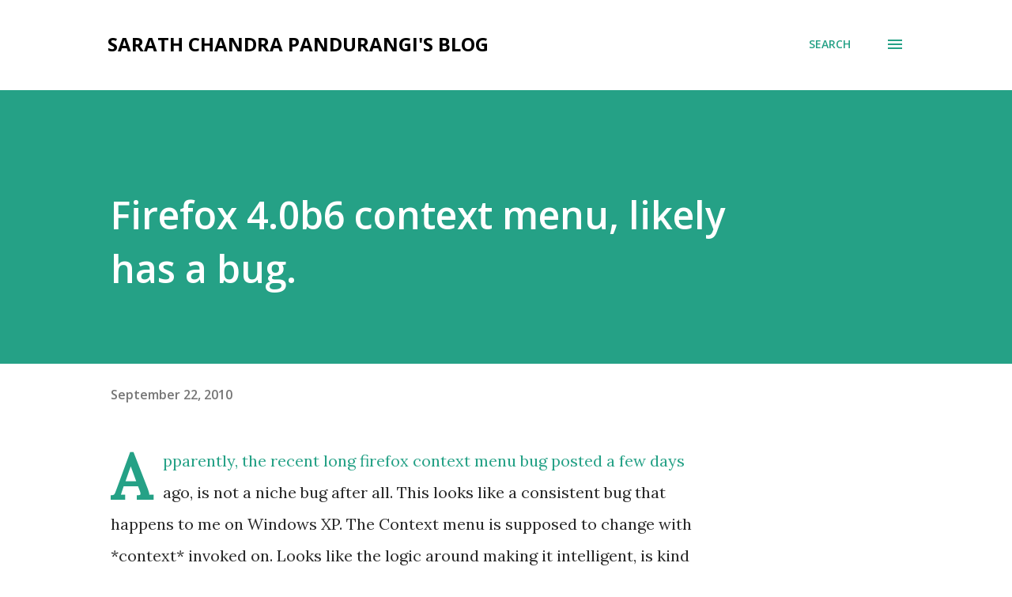

--- FILE ---
content_type: text/html; charset=utf-8
request_url: https://www.google.com/recaptcha/api2/aframe
body_size: 264
content:
<!DOCTYPE HTML><html><head><meta http-equiv="content-type" content="text/html; charset=UTF-8"></head><body><script nonce="FmOqM3Af0IdAfaM0c9l38g">/** Anti-fraud and anti-abuse applications only. See google.com/recaptcha */ try{var clients={'sodar':'https://pagead2.googlesyndication.com/pagead/sodar?'};window.addEventListener("message",function(a){try{if(a.source===window.parent){var b=JSON.parse(a.data);var c=clients[b['id']];if(c){var d=document.createElement('img');d.src=c+b['params']+'&rc='+(localStorage.getItem("rc::a")?sessionStorage.getItem("rc::b"):"");window.document.body.appendChild(d);sessionStorage.setItem("rc::e",parseInt(sessionStorage.getItem("rc::e")||0)+1);localStorage.setItem("rc::h",'1768594949885');}}}catch(b){}});window.parent.postMessage("_grecaptcha_ready", "*");}catch(b){}</script></body></html>